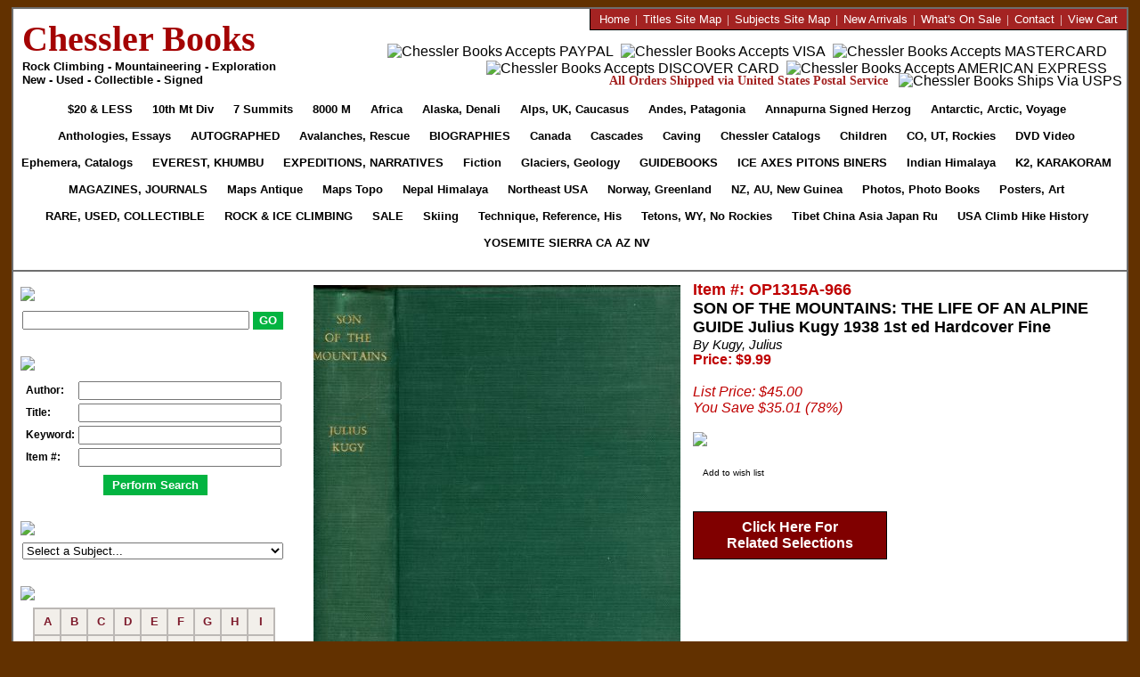

--- FILE ---
content_type: text/html
request_url: https://www.chesslerbooks.com/item/24679-son-of-the-mountains-the-life-of-an-alpine-guide-julius-kugy-1938-1st-ed-hardcover-fine.asp
body_size: 20221
content:

<!DOCTYPE html PUBLIC "-//W3C//DTD XHTML 1.0 Transitional//EN">

<html>
<head>


  <title>SON OF THE MOUNTAINS: THE LIFE OF AN ALPINE GUIDE Julius Kugy 1938 1st ed Hardcover Fine (Kugy, Julius) :: Chessler Books</title>

  <meta name="description" content="SON OF THE MOUNTAINS: THE LIFE OF AN ALPINE GUIDE Julius Kugy 1938 1st ed Hardcover Fine (Kugy, Julius)">

  <meta name="keywords" content="mountaineering books, climbing books, exploration books, Autographed Books, Children's Books, Collectibles, Ice Axes, Colorado, Rockies, Everest, Fiction, Avalanches, Guidebooks, Himalaya, India Himalaya, Journals and Magazines, K2 and Karakoram, Narratives, Biography, Polar Books, 
Posters. Rock & Ice Climbing Books, Sale Books, Seven Summits, Technique, Reference, Tetons, USA Climbing, Used books, Rare and Collectible Books, VIDEO and DVD, Weather, Geology, Yosemite, Sierra">

  <meta NAME="Robots" CONTENT="index,follow">


<meta NAME="Rating" CONTENT="General">
<meta http-equiv="distribution" content="Global">



<link rel="canonical" href="https://www.chesslerbooks.com/item/24679-son-of-the-mountains-the-life-of-an-alpine-guide-julius-kugy-1938-1st-ed-hardcover-fine.asp" />

<link rel="stylesheet" href="/eCart/chesslerbooks.css?202612071014" type="text/css" media="screen" />

<link rel="stylesheet" href="/eCart/listGrid.css?202612071014" type="text/css" media="screen" />
<link rel="stylesheet" href="https://cdnjs.cloudflare.com/ajax/libs/font-awesome/4.7.0/css/font-awesome.min.css">
<script src="/includes/jquery-3.2.1.min.js" type="text/javascript"></script>
<script src="/includes/jquery.matchHeight.js" type="text/javascript"></script>
<script src="/includes/jquery.cookie.js" type="text/javascript"></script>

<script src="/includes/prototype.js" type="text/javascript"></script>
<script type="text/javascript">
/* ajax.Request */
function ajaxRequest(IDP,DID) {
  var url = "https://www.chesslerbooks.com/eCart/addItem.asp";
  var data = "ajax=Y&idProduct=" + IDP;
  var retIDP = IDP + ":" + DID;
   
  var aj = new Ajax.Request(
  url, {
   method:'post',
   parameters: data,
   onComplete: getResponse(retIDP)
   }
  );
}
/* ajax.Response */
function getResponse(IDP) {
  document.getElementById('AddItem' + IDP).style.display='none';
  document.getElementById('PleaseWait' + IDP).style.display='inline'
  setTimeout(function() { 
    document.getElementById('PleaseWait' + IDP).style.display='none';
    document.getElementById('ShowCart' + IDP).style.display='inline'; 
  },2000);
}
</script>	
</head>


<body bgcolor="#FFFFFF" text="#000000" LEFTMARGIN="0" TOPMARGIN="8" bottommargin="8" MARGINWIDTH="0" MARGINHEIGHT="8">



<center>
<table width="98%" cellpadding="0" cellspacing="0" style="border: 2px SOLID #6E6E6E; padding: 0; margin: 0; min-width: 985px !important;" align="center" bgcolor="#FFFFFF">
  <tr>
    <td align="left" valign="center" style="padding-left: 10px;" width="315">
	  <a href="http://www.chesslerbooks.com/eCart/default.asp"><font style="font-size: 40px; color: #A40303; font-family: Times New Roman; font-weight: 800;">Chessler Books</font></a><br>
	  <font style="font-size: 13px; color: #000000; font-family: Arial; font-weight: 800;">Rock Climbing - Mountaineering - Exploration<br>New - Used - Collectible - Signed</font>
	</td>
	<td align="right" valign="top">
	  <div id="HeaderRedLinks">
	    <div>
		<a href="http://www.chesslerbooks.com/eCart/default.asp"><font size="2">Home</font></a><font size="2">&nbsp;&nbsp;|&nbsp;</font>
		<a href="http://www.chesslerbooks.com/eCart/productsSiteMap.asp"><font size="2">Titles Site Map</font></a><font size="2">&nbsp;&nbsp;|&nbsp;</font>
        <a href="http://www.chesslerbooks.com/eCart/listCategoriesTree.asp"><font size="2">Subjects Site Map</font></a><font size="2">&nbsp;&nbsp;|&nbsp;</font>
		<a href="http://www.chesslerbooks.com/eCart/listWhatsNewProducts.asp"><font size="2">New Arrivals</font></a><font size="2">&nbsp;&nbsp;|&nbsp;</font>
		<a href="http://www.chesslerbooks.com/eCart/WhatsOnSale.asp"><font size="2">What's On Sale</font></a><font size="2">&nbsp;&nbsp;|&nbsp;</font>
        <a href="http://www.chesslerbooks.com/eCart/contactUs.asp"><font size="2">Contact</font></a><font size="2">&nbsp;&nbsp;|&nbsp;</font>
		<a href="http://www.chesslerbooks.com/eCart/showCart.asp"><font size="2">View Cart</font></a>
		</div>
	  </div>
	  <div id="HeaderPaymentBar">
	    <div style="padding-top:14px;">
	    <img src="/images/v2/Logo-PayPal.jpg" width="34" height="21" alt="Chessler Books Accepts PAYPAL" border="0" hspace="2" style="vertical-align: middle;">
		<img src="/images/v2/Logo-Visa.jpg" width="33" height="21" alt="Chessler Books Accepts VISA" border="0" hspace="2" style="vertical-align: middle;">
		<img src="/images/v2/Logo-Mastercard.jpg" width="33" height="21" alt="Chessler Books Accepts MASTERCARD" border="0" hspace="2" style="vertical-align: middle;">
		<img src="/images/v2/Logo-Discover.jpg" width="33" height="21" alt="Chessler Books Accepts DISCOVER CARD" border="0" hspace="2" style="vertical-align: middle;">
		<img src="/images/v2/Logo-Amex.jpg" width="32" height="21" alt="Chessler Books Accepts AMERICAN EXPRESS" border="0" hspace="2" style="vertical-align: middle;">
	    </div>
	  </div>
	  <div id="HeaderShippingBar">
        <span id="HeaderTextRed">All Orders Shipped via United States Postal Service</span>
		<!--<span id="HeaderTextGrey"></span>-->&nbsp;
		<img src="/images/v2/Logo-USPS.jpg" width="98" height="21" alt="Chessler Books Ships Via USPS" border="0" style="vertical-align:middle;">
	  </div>
	</td>
  </tr>
  <tr>
    <td colspan="2" valign="top" align="center" width="985" style="padding-bottom: 15px; border-bottom: 2px SOLID #6E6E6E;">

<style type="text/css">
.HeaderTabs a { background:url(/images/V2/Tabs-Bg.jpg) repeat-x; display: inline-block; padding: 0; margin: 0; font-family: Arial; font-size: 9pt !important; color: #000000; text-decoration: none; font-weight: 800; white-space: nowrap; line-height: 30px; -webkit-text-size-adjust:100%; -moz-text-size-adjust:100%; -ms-text-size-adjust:100%; }
.HeaderTabs a span { display:block; background:url(/images/V2/Tabs-Left.jpg) no-repeat; padding: 0; margin: 0px 0px 0px -4px; }
.HeaderTabs a span span { padding:0px 13px 0px 13px; background:url(/images/V2/Tabs-Right.jpg) top right no-repeat; }

A.Red { background:url(/images/V2/Tabs-Bg-Red.jpg) repeat-x; display: inline-block; padding: 0; margin: 0; font-family: Arial; font-size: 9pt !important; color: #000000; text-decoration: none; text-transform: uppercase; font-weight: 800; white-space: nowrap; line-height: 30px; -webkit-text-size-adjust:100%; -moz-text-size-adjust:100%; -ms-text-size-adjust:100%; }
A span.Red { display:block; background:url(/images/V2/Tabs-Left-Red.jpg) no-repeat; padding: 0; margin: 0px 0px 0px -4px; }
A span span.Red { padding:0px 13px 0px 13px; background:url(/images/V2/Tabs-Right-Red.jpg) top right no-repeat; }
</style>	

      <div id="HT" class="HeaderTabs">
	     
	  
		  <a href="/cat/276-20--less.asp" class="Red" onmouseover="this.style.color='#FFFFFF'" onmouseout="this.style.color=''"><span class="Red"><span class="Red"><font size="2">$20 & less</font></span></span></a>
		  
		  <a href="/cat/187-10th-Mountain-Division-Military.asp" onmouseover="this.style.color='#FFFFFF'" onmouseout="this.style.color=''"><span><span><font size="2">10th Mt Div</font></span></span></a>
		  
		  <a href="/cat/202-Seven-Summits.asp" onmouseover="this.style.color='#FFFFFF'" onmouseout="this.style.color=''"><span><span><font size="2">7 Summits</font></span></span></a>
		  
		  <a href="/cat/183-8000-Meter-Peaks.asp" onmouseover="this.style.color='#FFFFFF'" onmouseout="this.style.color=''"><span><span><font size="2">8000 M</font></span></span></a>
		  
		  <a href="/cat/188-Africa.asp" onmouseover="this.style.color='#FFFFFF'" onmouseout="this.style.color=''"><span><span><font size="2">Africa</font></span></span></a>
		  
		  <a href="/cat/189-Alaska-McKinley-Denali.asp" onmouseover="this.style.color='#FFFFFF'" onmouseout="this.style.color=''"><span><span><font size="2">Alaska, Denali</font></span></span></a>
		  
		  <a href="/cat/190-Alps-Britain-Europe-Caucasus.asp" onmouseover="this.style.color='#FFFFFF'" onmouseout="this.style.color=''"><span><span><font size="2">Alps, UK, Caucasus</font></span></span></a>
		  
		  <a href="/cat/191-Andes-Patagonia-South-America.asp" onmouseover="this.style.color='#FFFFFF'" onmouseout="this.style.color=''"><span><span><font size="2">Andes, Patagonia</font></span></span></a>
		  
		  <a href="/cat/300-Annapurna-Signed-by-Maurice-Herzog.asp" onmouseover="this.style.color='#FFFFFF'" onmouseout="this.style.color=''"><span><span><font size="2">Annapurna Signed Herzog</font></span></span></a>
		  
		  <a href="/cat/48-Antarctica-Arctic-Polar-Voyages-.asp" onmouseover="this.style.color='#FFFFFF'" onmouseout="this.style.color=''"><span><span><font size="2">Antarctic, Arctic, Voyage</font></span></span></a>
		  
		  <a href="/cat/225-Anthologies-Essays-Collections-.asp" onmouseover="this.style.color='#FFFFFF'" onmouseout="this.style.color=''"><span><span><font size="2">Anthologies, Essays</font></span></span></a>
		  
		  <a href="/cat/46-Autographed-.asp" class="Red" onmouseover="this.style.color='#FFFFFF'" onmouseout="this.style.color=''"><span class="Red"><span class="Red"><font size="2">Autographed</font></span></span></a>
		  
		  <a href="/cat/196-Avalanches-Rescue-Survival-1st-Aid.asp" onmouseover="this.style.color='#FFFFFF'" onmouseout="this.style.color=''"><span><span><font size="2">Avalanches, Rescue</font></span></span></a>
		  
		  <a href="/cat/198-Biographies-Narratives.asp" class="Red" onmouseover="this.style.color='#FFFFFF'" onmouseout="this.style.color=''"><span class="Red"><span class="Red"><font size="2">Biographies</font></span></span></a>
		  
		  <a href="/cat/192-Canada.asp" onmouseover="this.style.color='#FFFFFF'" onmouseout="this.style.color=''"><span><span><font size="2">Canada</font></span></span></a>
		  
		  <a href="/cat/193-Cascades-Olympics.asp" onmouseover="this.style.color='#FFFFFF'" onmouseout="this.style.color=''"><span><span><font size="2">Cascades</font></span></span></a>
		  
		  <a href="/cat/233-Caving.asp" onmouseover="this.style.color='#FFFFFF'" onmouseout="this.style.color=''"><span><span><font size="2">Caving</font></span></span></a>
		  
		  <a href="/cat/295-Chessler-Books-Catalogs.asp" onmouseover="this.style.color='#FFFFFF'" onmouseout="this.style.color=''"><span><span><font size="2">Chessler Catalogs</font></span></span></a>
		  
		  <a href="/cat/148-Childrens-.asp" onmouseover="this.style.color='#FFFFFF'" onmouseout="this.style.color=''"><span><span><font size="2">Children</font></span></span></a>
		  
		  <a href="/cat/201-Colorado-Utah-Rockies.asp" onmouseover="this.style.color='#FFFFFF'" onmouseout="this.style.color=''"><span><span><font size="2">CO, UT, Rockies</font></span></span></a>
		  
		  <a href="/cat/38-DVD-and-VIDEO.asp" onmouseover="this.style.color='#FFFFFF'" onmouseout="this.style.color=''"><span><span><font size="2">DVD Video</font></span></span></a>
		  
		  <a href="/cat/226-Ephemera-Postcards-Newspapers-Programs-Advertising-Catalogs.asp" onmouseover="this.style.color='#FFFFFF'" onmouseout="this.style.color=''"><span><span><font size="2">Ephemera, Catalogs</font></span></span></a>
		  
		  <a href="/cat/185-Everest-Khumbu.asp" class="Red" onmouseover="this.style.color='#FFFFFF'" onmouseout="this.style.color=''"><span class="Red"><span class="Red"><font size="2">EVEREST, KHUMBU</font></span></span></a>
		  
		  <a href="/cat/51-Expeditions-Narratives-Biographies-Adventure-Travel.asp" class="Red" onmouseover="this.style.color='#FFFFFF'" onmouseout="this.style.color=''"><span class="Red"><span class="Red"><font size="2">Expeditions, Narratives</font></span></span></a>
		  
		  <a href="/cat/195-Fiction-Cartoons-Poetry.asp" onmouseover="this.style.color='#FFFFFF'" onmouseout="this.style.color=''"><span><span><font size="2">Fiction</font></span></span></a>
		  
		  <a href="/cat/206-Glaciers-Geology-Weather.asp" onmouseover="this.style.color='#FFFFFF'" onmouseout="this.style.color=''"><span><span><font size="2">Glaciers, Geology</font></span></span></a>
		  
		  <a href="/cat/43-Guidebooks-Climbing-Hiking-Travel.asp" class="Red" onmouseover="this.style.color='#FFFFFF'" onmouseout="this.style.color=''"><span class="Red"><span class="Red"><font size="2">Guidebooks</font></span></span></a>
		  
		  <a href="/cat/41-Ice-Axes-Pitons-Ropes-Carabiners.asp" class="Red" onmouseover="this.style.color='#FFFFFF'" onmouseout="this.style.color=''"><span class="Red"><span class="Red"><font size="2">Ice Axes Pitons Biners</font></span></span></a>
		  
		  <a href="/cat/197-Indian-Himalaya-Bhutan-Sikkim-Kashmir.asp" onmouseover="this.style.color='#FFFFFF'" onmouseout="this.style.color=''"><span><span><font size="2">Indian Himalaya</font></span></span></a>
		  
		  <a href="/cat/186-Karakoram-K2-Hindu-Kush.asp" class="Red" onmouseover="this.style.color='#FFFFFF'" onmouseout="this.style.color=''"><span class="Red"><span class="Red"><font size="2">K2, KARAKORAM</font></span></span></a>
		  
		  <a href="/cat/50-Magazines-and-Journals.asp" class="Red" onmouseover="this.style.color='#FFFFFF'" onmouseout="this.style.color=''"><span class="Red"><span class="Red"><font size="2">Magazines, Journals</font></span></span></a>
		  
		  <a href="/cat/44-Maps-Antiquarian-Collectible.asp" onmouseover="this.style.color='#FFFFFF'" onmouseout="this.style.color=''"><span><span><font size="2">Maps Antique</font></span></span></a>
		  
		  <a href="/cat/39-Maps-Topo-Climbing-Hiking.asp" onmouseover="this.style.color='#FFFFFF'" onmouseout="this.style.color=''"><span><span><font size="2">Maps Topo</font></span></span></a>
		  
		  <a href="/cat/184-Nepal-Himalaya.asp" onmouseover="this.style.color='#FFFFFF'" onmouseout="this.style.color=''"><span><span><font size="2">Nepal Himalaya</font></span></span></a>
		  
		  <a href="/cat/200-New-England-Mid-Atlantic.asp" onmouseover="this.style.color='#FFFFFF'" onmouseout="this.style.color=''"><span><span><font size="2">Northeast USA</font></span></span></a>
		  
		  <a href="/cat/224-Norway-Greenland-Scandinavia.asp" onmouseover="this.style.color='#FFFFFF'" onmouseout="this.style.color=''"><span><span><font size="2">Norway, Greenland</font></span></span></a>
		  
		  <a href="/cat/199-New-Zealand-Australia-New-Guinea.asp" onmouseover="this.style.color='#FFFFFF'" onmouseout="this.style.color=''"><span><span><font size="2">NZ, AU, New Guinea</font></span></span></a>
		  
		  <a href="/cat/227-Photography-Illustrations.asp" onmouseover="this.style.color='#FFFFFF'" onmouseout="this.style.color=''"><span><span><font size="2">Photos, Photo Books</font></span></span></a>
		  
		  <a href="/cat/40-Posters-Art.asp" onmouseover="this.style.color='#FFFFFF'" onmouseout="this.style.color=''"><span><span><font size="2">Posters, Art</font></span></span></a>
		  
		  <a href="/cat/45-Rare-Used-Collectible-.asp" class="Red" onmouseover="this.style.color='#FFFFFF'" onmouseout="this.style.color=''"><span class="Red"><span class="Red"><font size="2">RARE, USED, COLLECTIBLE</font></span></span></a>
		  
		  <a href="/cat/49-Rock--Ice-Climbing-.asp" class="Red" onmouseover="this.style.color='#FFFFFF'" onmouseout="this.style.color=''"><span class="Red"><span class="Red"><font size="2">ROCK & ICE CLIMBING</font></span></span></a>
		  
		  <a href="/cat/47-Sale-.asp" class="Red" onmouseover="this.style.color='#FFFFFF'" onmouseout="this.style.color=''"><span class="Red"><span class="Red"><font size="2">Sale</font></span></span></a>
		  
		  <a href="/cat/273-Skiing.asp" onmouseover="this.style.color='#FFFFFF'" onmouseout="this.style.color=''"><span><span><font size="2">Skiing</font></span></span></a>
		  
		  <a href="/cat/194-Technique-Reference-Climbing-History.asp" onmouseover="this.style.color='#FFFFFF'" onmouseout="this.style.color=''"><span><span><font size="2">Technique, Reference, His</font></span></span></a>
		  
		  <a href="/cat/203-Tetons-Wyoming-Northern-Rockies.asp" onmouseover="this.style.color='#FFFFFF'" onmouseout="this.style.color=''"><span><span><font size="2">Tetons, WY, No Rockies</font></span></span></a>
		  
		  <a href="/cat/204-Tibet-China-Central-Asia-Russia-Japan.asp" onmouseover="this.style.color='#FFFFFF'" onmouseout="this.style.color=''"><span><span><font size="2">Tibet China Asia Japan Ru</font></span></span></a>
		  
		  <a href="/cat/205-USA-Climbing-Hiking-Travel-History.asp" onmouseover="this.style.color='#FFFFFF'" onmouseout="this.style.color=''"><span><span><font size="2">USA Climb Hike History</font></span></span></a>
		  
		  <a href="/cat/207-Yosemite-Sierra-California.asp" class="Red" onmouseover="this.style.color='#FFFFFF'" onmouseout="this.style.color=''"><span class="Red"><span class="Red"><font size="2">Yosemite Sierra CA AZ NV</font></span></span></a>
		  
	  </div>

	</td>
  </tr>
  <tr>
    <td width="325" valign="top" align="left" height="10" style="border: 0px; padding: 0px; margin: 0px; font-size: 1px;">
  	  <img src="/images/v2/LeftColumnTop.jpg" style="padding: 0px; margin: 10px 0px 0px 0px;" hspace="0" vspace="0" border="0" width="318" height="10">
	</td>
	<td>
	</td>
  </tr>
  <tr>
    <td width="325" valign="top" align="left" background="/images/v2/LeftColumnBg.jpg" style="border: 0px; padding: 0px; margin: 0px;">
      <div style="margin: 0px 0px 0px 6px; width: 304px;">
        <img src="/images/v2/Label-SimSearch.jpg" style="padding: 0px; margin: 0px; margin-left: 2px; margin-bottom: 8px; position: relative; top: -3px" hspace="0" vspace="0" border="0">
        <form action="https://www.chesslerbooks.com/eCart/searchItem.asp" method="GET" style="padding: 0; margin: 0; margin-left: 4px;">
		<NOBR><input type="text" style="vertical-align: middle; text-align: left; width: 247px;" name="strSearch">
		<input type="submit" name="" value="GO" style="vertical-align: middle; text-align: center; height: 20px; background-color: #03B441; color: #FFFFFF; font-family: Arial; font-weight: 800; border: 1px solid #03B441;"></NOBR>
        </form>

		

	    <img src="/images/v2/Label-AdvSearch.jpg" style="padding: 0px; margin: 30px 0px 8px 2px;" hspace="0" vspace="0" border="0">
        
		<form name="ADS" method="get" action="https://www.chesslerbooks.com/eCart/advancedSearchExec.asp" style="padding: 0; margin: 0;">
        
		<table width="293" border="0" cellspacing="4" cellpadding="0" style="margin-left: 4px;">
          <tr>
            <td style="font-size: 12px; font-weight: 800;">Author:</td>
			<input type="hidden" name="authorChoice" value="ord">
            <td><input type="text" name="author" value="" style="width: 220px;"></td>
          </tr>
          <tr>
            <td style="font-size: 12px; font-weight: 800;">Title:</td>
			<input type="hidden" name="titleChoice" value="ord">
	        <td><input type="text" name="title" value="" style="width: 220px;"></td>
         </tr>
         <tr>
          <td style="font-size: 12px; font-weight: 800;">Keyword:</td>
		  <input type="hidden" name="keywordChoice" value="ord">
	      <td><input type="text" name="keyword" value="" style="width: 220px;"></td>
        </tr>
        <tr>
          <td style="font-size: 12px; font-weight: 800;">Item #:</td>
	      <input type="hidden" name="skuChoice" value="ord">
	      <td><input type="text" name="sku" value="" style="width: 220px;"></td>
        </tr>
        <tr> 
          <td colspan="3" align="center">
            <input type="submit" name="Submit" value="Perform Search" style="background-color: #03B441; padding: 4px 10px 4px 10px; color: #FFFFFF; font-weight: 800; border: 0px; position: relative; top: 5px;" onmouseover="this.style.cursor='pointer'" onmouseout="this.style.cursor=''">
          </td>
        </tr>
      </table>
      </form>
		

	    <img src="/images/v2/Label-Subject.jpg" style="padding: 0px; margin: 30px 0px 8px 2px;" hspace="0" vspace="0" border="0">
        <FORM name="GoToCategory" style="padding: 0; margin: 0;">
		<SELECT style="font-size: 13px; width: 293px; margin: 0px 0px 0px 4px; padding: 0;" onchange="location.href=this.options[this.selectedIndex].value;">
		<OPTION value="" selected>Select a Subject...</OPTION>
			  	  
			  
			      <OPTION value="http://www.chesslerbooks.com/cat/276-20--less.asp">$20 & less</OPTION>

			  	  
			  
			      <OPTION value="http://www.chesslerbooks.com/cat/187-10th-Mountain-Division-Military.asp">10th Mountain Division, Military</OPTION>

			  	  
			  
			      <OPTION value="http://www.chesslerbooks.com/cat/183-8000-Meter-Peaks.asp">8000 Meter Peaks</OPTION>

			  	  
			  
			      <OPTION value="http://www.chesslerbooks.com/cat/188-Africa.asp">Africa</OPTION>

			  	  
			  
			      <OPTION value="http://www.chesslerbooks.com/cat/189-Alaska-McKinley-Denali.asp">Alaska, McKinley, Denali</OPTION>

			  	  
			  
			      <OPTION value="http://www.chesslerbooks.com/cat/190-Alps-Britain-Europe-Caucasus.asp">Alps, Britain, Europe, Caucasus</OPTION>

			  	  
			  
			      <OPTION value="http://www.chesslerbooks.com/cat/191-Andes-Patagonia-South-America.asp">Andes, Patagonia, South America</OPTION>

			  	  
			  
			      <OPTION value="http://www.chesslerbooks.com/cat/300-Annapurna-Signed-by-Maurice-Herzog.asp">Annapurna Signed by Herzog</OPTION>

			  	  
			  
			      <OPTION value="http://www.chesslerbooks.com/cat/48-Antarctica-Arctic-Polar-Voyages-.asp">Antarctica, Arctic, Polar, Voyages </OPTION>

			  	  
			  
			      <OPTION value="http://www.chesslerbooks.com/cat/225-Anthologies-Essays-Collections-.asp">Anthologies, Essays, Collections </OPTION>

			  	  
			  
			      <OPTION value="http://www.chesslerbooks.com/cat/46-Autographed-.asp">Autographed </OPTION>

			  	  
			  
			      <OPTION value="http://www.chesslerbooks.com/cat/196-Avalanches-Rescue-Survival-1st-Aid.asp">Avalanches, Rescue, Survival, 1st Aid</OPTION>

			  	  
			  
			      <OPTION value="http://www.chesslerbooks.com/cat/198-Biographies-Narratives.asp">Biographies, Narratives</OPTION>

			  	  
			  
			      <OPTION value="http://www.chesslerbooks.com/cat/192-Canada.asp">Canada</OPTION>

			  	  
			  
			      <OPTION value="http://www.chesslerbooks.com/cat/193-Cascades-Olympics.asp">Cascades, Olympics</OPTION>

			  	  
			  
			      <OPTION value="http://www.chesslerbooks.com/cat/233-Caving.asp">Caving</OPTION>

			  	  
			  
			      <OPTION value="http://www.chesslerbooks.com/cat/295-Chessler-Books-Catalogs.asp">Chessler Books Catalogs</OPTION>

			  	  
			  
			      <OPTION value="http://www.chesslerbooks.com/cat/148-Childrens-.asp">Children's Books</OPTION>

			  	  
			  
			      <OPTION value="http://www.chesslerbooks.com/cat/201-Colorado-Utah-Rockies.asp">Colorado, Utah, Rockies</OPTION>

			  	  
			  
			      <OPTION value="http://www.chesslerbooks.com/cat/38-DVD-and-VIDEO.asp">DVD and VIDEO</OPTION>

			  	  
			  
			      <OPTION value="http://www.chesslerbooks.com/cat/226-Ephemera-Postcards-Newspapers-Programs-Advertising-Catalogs.asp">Ephemera: Postcards, Newspapers, Programs, Advertising, Catalogs</OPTION>

			  	  
			  
			      <OPTION value="http://www.chesslerbooks.com/cat/185-Everest-Khumbu.asp">Everest, Khumbu</OPTION>

			  	  
			  
			      <OPTION value="http://www.chesslerbooks.com/cat/51-Expeditions-Narratives-Biographies-Adventure-Travel.asp">Expeditions, Narratives, Biographies, Adventure Travel</OPTION>

			  	  
			  
			      <OPTION value="http://www.chesslerbooks.com/cat/195-Fiction-Cartoons-Poetry.asp">Fiction, Cartoons, Poetry</OPTION>

			  	  
			  
			      <OPTION value="http://www.chesslerbooks.com/cat/206-Glaciers-Geology-Weather.asp">Glaciers, Geology, Weather</OPTION>

			  	  
			  
			      <OPTION value="http://www.chesslerbooks.com/cat/43-Guidebooks-Climbing-Hiking-Travel.asp">Guidebooks, Climbing, Hiking, Travel</OPTION>

			  	  
			  
			      <OPTION value="http://www.chesslerbooks.com/cat/41-Ice-Axes-Pitons-Ropes-Carabiners.asp">Ice Axes, Pitons, Ropes, Carabiners</OPTION>

			  	  
			  
			      <OPTION value="http://www.chesslerbooks.com/cat/197-Indian-Himalaya-Bhutan-Sikkim-Kashmir.asp">Indian Himalaya, Bhutan, Sikkim, Kashmir</OPTION>

			  	  
			  
			      <OPTION value="http://www.chesslerbooks.com/cat/186-Karakoram-K2-Hindu-Kush.asp">Karakoram, K2, Hindu Kush</OPTION>

			  	  
			  
			      <OPTION value="http://www.chesslerbooks.com/cat/50-Magazines-and-Journals.asp">Magazines and Journals</OPTION>

			  	  
			  
			      <OPTION value="http://www.chesslerbooks.com/cat/44-Maps-Antiquarian-Collectible.asp">Maps: Antiquarian, Collectible</OPTION>

			  	  
			  
			      <OPTION value="http://www.chesslerbooks.com/cat/39-Maps-Topo-Climbing-Hiking.asp">Maps: Topo, Climbing, Hiking</OPTION>

			  	  
			  
			      <OPTION value="http://www.chesslerbooks.com/cat/184-Nepal-Himalaya.asp">Nepal Himalaya</OPTION>

			  	  
			  
			      <OPTION value="http://www.chesslerbooks.com/cat/200-New-England-Mid-Atlantic.asp">New England, Mid Atlantic</OPTION>

			  	  
			  
			      <OPTION value="http://www.chesslerbooks.com/cat/199-New-Zealand-Australia-New-Guinea.asp">New Zealand, Australia, New Guinea</OPTION>

			  	  
			  
			      <OPTION value="http://www.chesslerbooks.com/cat/224-Norway-Greenland-Scandinavia.asp">Norway, Greenland, Scandinavia</OPTION>

			  	  
			  
			      <OPTION value="http://www.chesslerbooks.com/cat/227-Photography-Illustrations.asp">Photography, Illustrations</OPTION>

			  	  
			  
			      <OPTION value="http://www.chesslerbooks.com/cat/40-Posters-Art.asp">Posters, Art</OPTION>

			  	  
			  
			      <OPTION value="http://www.chesslerbooks.com/cat/45-Rare-Used-Collectible-.asp">Rare, Used, Collectible </OPTION>

			  	  
			  
			      <OPTION value="http://www.chesslerbooks.com/cat/49-Rock--Ice-Climbing-.asp">Rock & Ice Climbing </OPTION>

			  	  
			  
			      <OPTION value="http://www.chesslerbooks.com/cat/47-Sale-.asp">Sale </OPTION>

			  	  
			  
			      <OPTION value="http://www.chesslerbooks.com/cat/202-Seven-Summits.asp">Seven Summits</OPTION>

			  	  
			  
			      <OPTION value="http://www.chesslerbooks.com/cat/273-Skiing.asp">Skiing</OPTION>

			  	  
			  
			      <OPTION value="http://www.chesslerbooks.com/cat/194-Technique-Reference-Climbing-History.asp">Technique, Reference, Climbing History</OPTION>

			  	  
			  
			      <OPTION value="http://www.chesslerbooks.com/cat/203-Tetons-Wyoming-Northern-Rockies.asp">Tetons, Wyoming, Northern Rockies</OPTION>

			  	  
			  
			      <OPTION value="http://www.chesslerbooks.com/cat/204-Tibet-China-Central-Asia-Russia-Japan.asp">Tibet China Central Asia Russia Japan</OPTION>

			  	  
			  
			      <OPTION value="http://www.chesslerbooks.com/cat/205-USA-Climbing-Hiking-Travel-History.asp">USA Climbing, Hiking, Travel, History</OPTION>

			  	  
			  
			      <OPTION value="http://www.chesslerbooks.com/cat/207-Yosemite-Sierra-California.asp">Yosemite, Sierra, California</OPTION>

			  	  
		
		</SELECT>
		</form>


	    <img src="/images/v2/Label-LastName.jpg" style="padding: 0px; margin: 30px 0px 8px 2px;" hspace="0" vspace="0" border="0"">

		<style type="text/css">
		.BottomRight { border-bottom: 2px SOLID #BCB8B5; border-right: 2px SOLID #BCB8B5; font-size: 13px; font-weight: 800; }
		.Bottom { border-bottom: 2px SOLID #BCB8B5; font-size: 13px; font-weight: 800; }
		.Right { border-right: 2px SOLID #BCB8B5; font-size: 13px; font-weight: 800; }
		.NoBorder { font-size: 13px; font-weight: 800; }
		</style>

		<table bgcolor="#F2EFEA" cellpadding="0" cellspacing="0" border="0" style="border: 2px SOLID #BCB8B5;" align="center">
		  <tr>
		    <td height="28" width="28" align="center" valign="middle" class="BottomRight" onmouseover="this.style.backgroundColor='#FFFF00'" onmouseout="this.style.backgroundColor=''"><a href="http://www.chesslerbooks.com/eCart/browseByAuthorLastName.asp?BeginWith=A" style="text-decoration: none;">A</a></td>
		    <td height="28" width="28" align="center" valign="middle" class="BottomRight" onmouseover="this.style.backgroundColor='#FFFF00'" onmouseout="this.style.backgroundColor=''"><a href="http://www.chesslerbooks.com/eCart/browseByAuthorLastName.asp?BeginWith=B" style="text-decoration: none;">B</a></td>
		    <td height="28" width="28" align="center" valign="middle" class="BottomRight" onmouseover="this.style.backgroundColor='#FFFF00'" onmouseout="this.style.backgroundColor=''"><a href="http://www.chesslerbooks.com/eCart/browseByAuthorLastName.asp?BeginWith=C" style="text-decoration: none;">C</a></td>
		    <td height="28" width="28" align="center" valign="middle" class="BottomRight" onmouseover="this.style.backgroundColor='#FFFF00'" onmouseout="this.style.backgroundColor=''"><a href="http://www.chesslerbooks.com/eCart/browseByAuthorLastName.asp?BeginWith=D" style="text-decoration: none;">D</a></td>
		    <td height="28" width="28" align="center" valign="middle" class="BottomRight" onmouseover="this.style.backgroundColor='#FFFF00'" onmouseout="this.style.backgroundColor=''"><a href="http://www.chesslerbooks.com/eCart/browseByAuthorLastName.asp?BeginWith=E" style="text-decoration: none;">E</a></td>
		    <td height="28" width="28" align="center" valign="middle" class="BottomRight" onmouseover="this.style.backgroundColor='#FFFF00'" onmouseout="this.style.backgroundColor=''"><a href="http://www.chesslerbooks.com/eCart/browseByAuthorLastName.asp?BeginWith=F" style="text-decoration: none;">F</a></td>
		    <td height="28" width="28" align="center" valign="middle" class="BottomRight" onmouseover="this.style.backgroundColor='#FFFF00'" onmouseout="this.style.backgroundColor=''"><a href="http://www.chesslerbooks.com/eCart/browseByAuthorLastName.asp?BeginWith=G" style="text-decoration: none;">G</a></td>
		    <td height="28" width="28" align="center" valign="middle" class="BottomRight" onmouseover="this.style.backgroundColor='#FFFF00'" onmouseout="this.style.backgroundColor=''"><a href="http://www.chesslerbooks.com/eCart/browseByAuthorLastName.asp?BeginWith=H" style="text-decoration: none;">H</a></td>
		    <td height="28" width="28" align="center" valign="middle" class="Bottom" onmouseover="this.style.backgroundColor='#FFFF00'" onmouseout="this.style.backgroundColor=''"><a href="http://www.chesslerbooks.com/eCart/browseByAuthorLastName.asp?BeginWith=I" style="text-decoration: none;">I</a></td>
		  </tr>
          <tr>
		    <td height="28" width="28" align="center" valign="middle" class="BottomRight" onmouseover="this.style.backgroundColor='#FFFF00'" onmouseout="this.style.backgroundColor=''"><a href="http://www.chesslerbooks.com/eCart/browseByAuthorLastName.asp?BeginWith=J" style="text-decoration: none;">J</a></td>
		    <td height="28" width="28" align="center" valign="middle" class="BottomRight" onmouseover="this.style.backgroundColor='#FFFF00'" onmouseout="this.style.backgroundColor=''"><a href="http://www.chesslerbooks.com/eCart/browseByAuthorLastName.asp?BeginWith=K" style="text-decoration: none;">K</a></td>
		    <td height="28" width="28" align="center" valign="middle" class="BottomRight" onmouseover="this.style.backgroundColor='#FFFF00'" onmouseout="this.style.backgroundColor=''"><a href="http://www.chesslerbooks.com/eCart/browseByAuthorLastName.asp?BeginWith=L" style="text-decoration: none;">L</a></td>
		    <td height="28" width="28" align="center" valign="middle" class="BottomRight" onmouseover="this.style.backgroundColor='#FFFF00'" onmouseout="this.style.backgroundColor=''"><a href="http://www.chesslerbooks.com/eCart/browseByAuthorLastName.asp?BeginWith=M" style="text-decoration: none;">M</a></td>
		    <td height="28" width="28" align="center" valign="middle" class="BottomRight" onmouseover="this.style.backgroundColor='#FFFF00'" onmouseout="this.style.backgroundColor=''"><a href="http://www.chesslerbooks.com/eCart/browseByAuthorLastName.asp?BeginWith=Mc" style="text-decoration: none;">Mc</a></td>
		    <td height="28" width="28" align="center" valign="middle" class="BottomRight" onmouseover="this.style.backgroundColor='#FFFF00'" onmouseout="this.style.backgroundColor=''"><a href="http://www.chesslerbooks.com/eCart/browseByAuthorLastName.asp?BeginWith=N" style="text-decoration: none;">N</a></td>
		    <td height="28" width="28" align="center" valign="middle" class="BottomRight" onmouseover="this.style.backgroundColor='#FFFF00'" onmouseout="this.style.backgroundColor=''"><a href="http://www.chesslerbooks.com/eCart/browseByAuthorLastName.asp?BeginWith=O" style="text-decoration: none;">O</a></td>
		    <td height="28" width="28" align="center" valign="middle" class="BottomRight" onmouseover="this.style.backgroundColor='#FFFF00'" onmouseout="this.style.backgroundColor=''"><a href="http://www.chesslerbooks.com/eCart/browseByAuthorLastName.asp?BeginWith=P" style="text-decoration: none;">P</a></td>
		    <td height="28" width="28" align="center" valign="middle" class="Bottom" onmouseover="this.style.backgroundColor='#FFFF00'" onmouseout="this.style.backgroundColor=''"><a href="http://www.chesslerbooks.com/eCart/browseByAuthorLastName.asp?BeginWith=Q" style="text-decoration: none;">Q</a></td>
		  </tr>
		  <tr>
		    <td height="28" width="28" align="center" valign="middle" class="Right" onmouseover="this.style.backgroundColor='#FFFF00'" onmouseout="this.style.backgroundColor=''"><a href="http://www.chesslerbooks.com/eCart/browseByAuthorLastName.asp?BeginWith=R" style="text-decoration: none;">R</a></td>
		    <td height="28" width="28" align="center" valign="middle" class="Right" onmouseover="this.style.backgroundColor='#FFFF00'" onmouseout="this.style.backgroundColor=''"><a href="http://www.chesslerbooks.com/eCart/browseByAuthorLastName.asp?BeginWith=S" style="text-decoration: none;">S</a></td>
		    <td height="28" width="28" align="center" valign="middle" class="Right" onmouseover="this.style.backgroundColor='#FFFF00'" onmouseout="this.style.backgroundColor=''"><a href="http://www.chesslerbooks.com/eCart/browseByAuthorLastName.asp?BeginWith=T" style="text-decoration: none;">T</a></td>
		    <td height="28" width="28" align="center" valign="middle" class="Right" onmouseover="this.style.backgroundColor='#FFFF00'" onmouseout="this.style.backgroundColor=''"><a href="http://www.chesslerbooks.com/eCart/browseByAuthorLastName.asp?BeginWith=U" style="text-decoration: none;">U</a></td>
		    <td height="28" width="28" align="center" valign="middle" class="Right" onmouseover="this.style.backgroundColor='#FFFF00'" onmouseout="this.style.backgroundColor=''"><a href="http://www.chesslerbooks.com/eCart/browseByAuthorLastName.asp?BeginWith=V" style="text-decoration: none;">V</a></td>
		    <td height="28" width="28" align="center" valign="middle" class="Right" onmouseover="this.style.backgroundColor='#FFFF00'" onmouseout="this.style.backgroundColor=''"><a href="http://www.chesslerbooks.com/eCart/browseByAuthorLastName.asp?BeginWith=W" style="text-decoration: none;">W</a></td>
		    <td height="28" width="28" align="center" valign="middle" class="Right" onmouseover="this.style.backgroundColor='#FFFF00'" onmouseout="this.style.backgroundColor=''"><a href="http://www.chesslerbooks.com/eCart/browseByAuthorLastName.asp?BeginWith=X" style="text-decoration: none;">X</a></td>
		    <td height="28" width="28" align="center" valign="middle" class="Right" onmouseover="this.style.backgroundColor='#FFFF00'" onmouseout="this.style.backgroundColor=''"><a href="http://www.chesslerbooks.com/eCart/browseByAuthorLastName.asp?BeginWith=Y" style="text-decoration: none;">Y</a></td>
		    <td height="28" width="28" align="center" valign="middle" class="NoBorder" onmouseover="this.style.backgroundColor='#FFFF00'" onmouseout="this.style.backgroundColor=''"><a href="http://www.chesslerbooks.com/eCart/browseByAuthorLastName.asp?BeginWith=Z" style="text-decoration: none;">Z</a></td>
		  </tr>
		</table>
		


	    <img src="/images/v2/Label-Info.jpg" style="padding: 0px; margin: 30px 0px 8px 2px;" hspace="0" vspace="0" border="0">

        <div class="InfoLinks">
		  <ul>
		
          <li><a href="http://www.chesslerbooks.com/100-Best-Mountaineering-Books.asp">100 Best Mountaineering Books</a>
        
          <li><a href="http://www.chesslerbooks.com/About-Us.asp">About Us</a>
        
          <li><a href="http://www.chesslerbooks.com/After-Thin-Air-Everest-1996-legacy.asp">After Thin Air [Everest 1996 legacy]</a>
        
          <li><a href="http://www.chesslerbooks.com/All-About-Dust-Jackets.asp">All About Dust Jackets</a>
        
          <li><a href="http://www.chesslerbooks.com/Are-Your-Signed-Books-Authentic.asp">Are Your Signed Books Authentic?</a>
        
          <li><a href="http://www.chesslerbooks.com/Book-Collecting-Condition-and-Value.asp">Book Collecting: Condition and Value</a>
        
          <li><a href="http://www.chesslerbooks.com/Book-Repair-Hints-and-Hacks.asp">Book Repair Hints and Hacks</a>
        
          <li><a href="http://www.chesslerbooks.com/Can-I-visit-your-bookshop.asp">Can I visit your bookshop?</a>
        
          <li><a href="http://www.chesslerbooks.com/Certificates-of-Authenticity.asp">Certificates of Authenticity</a>
        
          <li><a href="http://www.chesslerbooks.com/Customer-Feedback-UPDATED-2025.asp">Customer Feedback UPDATED 2025</a>
        
          <li><a href="http://www.chesslerbooks.com/FAQ-Frequently-Asked-Questions.asp">FAQ Frequently Asked Questions</a>
        
          <li><a href="http://www.chesslerbooks.com/How-To-Collect-Mountaineering-Books.asp">How To Collect Mountaineering Books</a>
        
          <li><a href="http://www.chesslerbooks.com/How-to-Order-and-Pay-us.asp">How to Order and Pay us</a>
        
          <li><a href="http://www.chesslerbooks.com/How-to-Pack-and-Mail-Books-.asp">How to Pack and Mail Books </a>
        
          <li><a href="http://www.chesslerbooks.com/How-To-Search-Good-Ideas.asp">How To Search: Good Ideas</a>
        
          <li><a href="http://www.chesslerbooks.com/Shipping-Rates-and-Delivery-Time.asp">Shipping Rates and Delivery Time</a>
        
          <li><a href="http://www.chesslerbooks.com/Want-List-Books-We-Are-Buying.asp">Want List; Books We Are Buying</a>
        
          <li><a href="http://www.chesslerbooks.com/We-Buy-Mountaineering-Books.asp">We Buy Mountaineering Books!</a>
        
			  
          <li><a href="http://www.chesslerbooks.com/eCart/customerModifyForm.asp">Modify Customer Info</a>
          <li><a href="http://www.chesslerbooks.com/eCart/contactUs.asp">Contact Us&nbsp;&nbsp;720-560-4963</a>
		</ul>
        </div>


		
	    <a href="http://www.chesslerbooks.com/eCart/listWhatsNewProducts.asp"><img src="/images/v2/Graphic-NewArrivals.jpg" style="margin-left: 8px; margin-top: 30px;" hspace="0" vspace="5" border="0"></a>
	    <a href="http://www.chesslerbooks.com/eCart/WhatsOnSale.asp"><img src="/images/v2/Graphic-OnSale.jpg" style="margin-left: 8px;" hspace="0" vspace="5" border="0"></a>
	    <a href="http://www.chesslerbooks.com/eCart/optNewsletterAddEmailForm.asp"><img src="/images/v2/Graphic-Newsletter.jpg" style="margin-left: 8px;" hspace="0" vspace="5" border="0"></a>
	    <img src="/images/v2/Graphic-PymtLogos.jpg" style="margin-left: 11px;" hspace="0" vspace="7" border="0">
	  </div>
	</td>
	<td bgcolor="#FFFFFF" align="left" valign="top" style="padding-right: 10px;">
    
    
    <div style="width: 100%; position: relative; float: left; clear: both; margin-top: -22px;">
    
 
  <div>
  <form method="post" action="/eCart/addItem.asp" name="additem" style="margin: 0; padding: 0;">
  <input type="hidden" name="idProduct" value="24679">  
      <table cellpadding="2" cellspacing="10" width="100%">
        <tr> 
		  
          <td style="border: 0px SOLID #005100;" align"left" valign="top" width="10%">
                            
              <img src="/eCart/ItemImage.asp?IMG=24679.jpg" align="center" border="0" vspace="5">
              
		  </td>
		  <td valign="top" align="left" width="90%">
		    <font style="font-weight: bold; font-family: Arial;	color: #BF0000; font-size: 18px;">Item #: OP1315A-966</font><br>
		    <font style="font-weight: bold; font-family: Arial;	color: #000000; font-size: 18px;">SON OF THE MOUNTAINS: THE LIFE OF AN ALPINE GUIDE Julius Kugy 1938 1st ed Hardcover Fine</font>
			<br>
			
			<font style="font-family: Arial; color: #000000; font-size: 15px;"><i>By Kugy, Julius</i></font><br>
			
               
<font style="font-size: 16px">



  <b><font color="#BF0000">Price: $9.99</font></b><br>
  
  <br><i><font color="#BF0000">List Price: $45.00<br>You Save $35.01 (78%)</font></i><br>
  			   

</font>



<br>
<!--
<font><b>Select Your Quantity:&nbsp;&nbsp;</b></font> <select name="quantity">
             <option value="1"selected>1</option>
                          
              <option value="2">2</option>              
                            
              <option value="3">3</option>              
                            
              <option value="4">4</option>              
                            
              <option value="5">5</option>              
                            
              <option value="6">6</option>              
                            
              <option value="7">7</option>              
                            
              <option value="8">8</option>              
                            
              <option value="9">9</option>              
                            
              <option value="10">10</option>              
              
             </select> 
			 <br>
             <input alt=Add src="/images/V2/v2-AddToCart.jpg" type=image name="add" border="0" style="position: relative; margin: 5px 0px 5px 0px;">           
-->



<div style="font-size: 0px height: 1px; width: 100%; position: relative; clear: both;"></div>
<div style="width: 100%; height: 35px; position: relative; float: left; clear: both; margin: 0; padding: 0;">
<!--
  <div class="ACvi" onmouseover="this.style.cursor='pointer'" onmouseout="this.style.cursor=''" onclick="ajaxRequest(24679,7280);" id="AddItem24679:7280"><img src="/images/V2/v2-AddToCart.jpg" border="0" style="margin: 0; padding: 0;"></div>
  <div class="PWvi" id="PleaseWait24679:7280">Adding, Please Wait . . .</div>
  <div class="SCvi" onmouseover="this.style.cursor='pointer'" onmouseout="this.style.cursor=''" onclick="window.location.href='/eCart/showCart.asp';" id="ShowCart24679:7280">Added! Click To View Cart</div>
-->


<div class="ACvi" onmouseover="this.style.cursor='pointer'" onmouseout="this.style.cursor=''" onclick="window.location.href='/eCart/addItem.asp?ajax=Y&idProduct=24679';" id="AddItem24679:7280"><img src="/images/V2/v2-AddToCart.jpg" border="0" style="margin: 0; padding: 0;"></div>


</div>

			 <br>
            
              <img src="/eCart/images/arrow_sm_orange.gif" width="7" height="8"> <a href="/eCart/customerWishListAdd.asp?idProduct=24679&redirecturl=customerWishListAdd.asp?idProduct=24679"><font color="#000000" size="1" face="Arial, Helvetica, sans-serif">Add to wish list</font></a>              
                        

			 <br><br>
			 
			 <br><div style="width: 200px; background-color: #800000; border: 1px SOLID #000000; padding: 8px; text-align: center;"><a href="#OtherItems" style="font-weight: 800; color: #FFFFFF; font-size: 16px;">Click Here For<br>Related Selections</a></div>
			 
                         

<!--
			 <font size="-1"><b>This Product Can Be Found In:</b>
			 <br>
 <b> � </b> <a href='/eCart/listCategoriesAndProducts.asp?idCategory=198'>Biographies, Narratives</a>

<br><br>
-->
            


		  </td>
		</tr>
		<tr>
		  <td colspan="2" bgcolor="#2C624A" valign="center" align="left" style="border: 1px SOLID #000000">
		    <b><font color="#FFFFFF" style="font-size: 15px">Detailed Product Description</font></b>
		  </td>
		</tr>
		<tr>
		  <td colspan="2" valign="top" align="left">
		    

<font size="3"><font face="Verdana, Arial, Helvetica, sans-serif">London, Thomas Nelson, 1938, 1st edition. 200 pp, 9 b/w plates. Green cloth hardcover with gilt titles on spine. Fine.</font></font><div><font size="3"><font face="Verdana, Arial, Helvetica, sans-serif"><br></font></font></div><div><font size="3"><font face="Verdana, Arial, Helvetica, sans-serif">Biography of guide Anton Oitzinger. Julius Kugy's biography of his mountain guide and lifelong friend Anton Oitzinger, of Julian Alps fame.</font><div></div>
<div><font face="Verdana, Arial, Helvetica, sans-serif"></font>&nbsp;</div>
<div><font face="Verdana, Arial, Helvetica, sans-serif">Wikipedia<br>Julius Kugy (19 July 1858 � 5 February 1944) was an Austrian - Italian mountaineer and writer of Slovene origin. He wrote mostly in German. He is renowned for his travelogues from the Julian Alps, in which he reflected on the relationship between man, nature, and culture. During all his life, he opposed competing nationalist ideologies in the northern Adriatic area, insisting on the need of peaceful co-existence among Slavic, Italian and German peoples.<br><br>Julius Kugy was born in Gorizia, then part of the Austrian Empire (now in Italy) to Slovene parents. His father was a Carinthian Slovene whose original surname was Kogej. His mother was the daughter of the Slovene poet Jovan Vesel Koseski. Kugy was educated in a multi-lingual environment. From an early age he was fluent in the four major languages of his native Gorizia and Gradisca region: Slovene, Italian, German and Friulian. During his childhood he would spend the summers in his father's native village of Lipa near Arnoldstein in Carinthia's Gail Valley, where he developed his interest in nature and mountains.<br><br>Julius attended the German language secondary school in Trieste and continued his studies at the University of Vienna, graduating in law in 1882. Upon returning to Trieste, he took over the management of the import-export company Pfeifer &amp; Kugy, co-founded by his father.<br><br>He explored large portions of the Eastern Alps, dedicating most of his mountaineering career to climbing in the Julian Alps,where he discovered and marked more than 50 new routes. Local guides helped him climb many a previously unconquered peak in the Julian Alps:he became famous for climbing �krlatica and J�f di Montasio.<br><br>During the World War II, Kugy rescued several Slovene alpine climbers from the Dachau concentration camp, and collaborated with the Slovene partisan underground resistance in Trieste. He died in Trieste in 1944. He is buried in the central city cemetery.<br><br>Together with Henrik Tuma, Kugy is considered the father of modern mountaineering in the Julian Alps. He wrote several books based on his experiences, in which he expressed his humanist ideals and the love for nature. His books were very influential and created a specific genre of mountaineering literature within Slovene literature. His neo-Romantic style, which merged scientific and naturalist descriptions of nature and popular customs with a highly personalized reflections, influenced several important authors, mostly from the Slovenian Littoral. Among those influenced by Kugy's poetic and reflective mountaineering travelogues were Klement Jug, Vladimir Bartol, Igor �kamperle and Du�an Jelincic. He was also influential in some Italian-speaking circles of Trieste. Among his admirors were the writers Giani Stuparich, Claudio Magris, Livio Isaak Sirovich, Marco Albino Ferrari and Paolo Rumiz.</font></div></font>


</div><br>
		  </td>
		</tr>


<script language="javascript">
function settab(atab) {
  arrAllLI = document.getElementsByTagName('li');
  arrAllDIV = document.getElementsByTagName('div');
  
  for(intIndex = 0; intIndex < arrAllLI.length; intIndex++) {
    if (arrAllLI[intIndex].className == 'tab_active') {
	  arrAllLI[intIndex].className = 'tab_inactive';
	}
  }

  for(intIndexx = 0; intIndexx < arrAllDIV.length; intIndexx++) {
    if (arrAllDIV[intIndexx].className == 'div_active') {
	  arrAllDIV[intIndexx].className = 'div_inactive';
	}
  }

document.getElementById(atab).className = 'tab_active';
document.getElementById(atab+'info').className = 'div_active';
}
</script>

<style type="text/css">
ul#tabbednavigation {
padding-bottom: 5px;
border-bottom: 1px solid #000000;
margin: 3px 3px 10px 3px;
}

ul#tabbednavigation li.tab_active, ul#tabbednavigation li.tab_inactive {
list-style: none;
padding: 5px;
margin: 2px 2px 0px 2px;
border-top: 1px solid #000000;
border-left: 1px solid #000000;
border-right: 1px solid #000000;
border-bottom: none;
background-color: #800000;
color: #FFFFFF;
font-weight: 800;
cursor: pointer;
font-size: 13px;
display: inline;
<!--[if IE 6]>
line-height: 16px;
vertical-align: bottom;
<![endif]-->

}

ul#tabbednavigation li.tab_active {
border-top: 1px solid #000000;
border-left: 1px solid #000000;
border-right: 1px solid #000000;
border-bottom: 1px solid #FFFFFF;
background-color: #FFFFFF;
color: #000000;
font-weight: 800;
}

div.div_active { display: block; }
div.div_inactive { display: none; )
</style>



		<tr>
		  <td colspan="2" bgcolor="#2C624A" valign="center" align="left" style="border: 1px SOLID #000000">
		    <a name="OtherItems"></a> 
		    <b><font color="#FFFFFF" style="font-size: 15px">Other Items You Might Like</font></b>
		  </td>
		</tr>
		<tr>
		  <td colspan="2" align="left"><br>

      <ul id="tabbednavigation" style="padding-left: 3px; margin-left: 0;">
        <li class="tab_active" id="tab1" onclick="settab('tab1');">Similar Items Available</li>
	    <li class="tab_inactive" id="tab2" onclick="settab('tab2');">Items From This Author</li>
		<li class="tab_inactive" id="tab3" onclick="settab('tab3');">Items From This Category</li>
      </ul>
	  
	  <div id="tab1info" class="div_active">
	    

<div class="item">
  
    <a href="/item/31154-scrambles-amongst-the-alps-in-the-years-1860-69-edward-whymper-1871-uk-1st-edition-near-fine.asp" style="text-decoration: none;"><img class="lGitem"src="/eCart/catalog/thumbs/8/854WhymperScrambles1stUK.jpg" border="0"></a>
  
  
  <div class="details">
  

<font size="-1" face="Arial">
<b><font color="#005500">SCRAMBLES AMONGST THE ALPS IN THE YEARS 1860-69 Edward Whymper 1871 UK 1st edition Near Fine</font></b><br> 


<b><i><font color="#000000">By: Whymper, Edward</font></i></b><br>

  <font color="red" face="Arial"><b>Price $1475.00  
  
  </font> 



<br>
<font color="green" face="Arial"><b><i> - Item # OP1787C-829</i></b></font>

</b></font>

<div id="CartButtons">
  <div class="VD" onmouseover="this.style.cursor='pointer'" onmouseout="this.style.cursor=''" onclick="window.location.href='/item/31154-scrambles-amongst-the-alps-in-the-years-1860-69-edward-whymper-1871-uk-1st-edition-near-fine.asp'" id="ViewItem31154">View Details</div>


  <div class="AC" onmouseover="this.style.cursor='pointer'" onmouseout="this.style.cursor=''" onclick="ajaxRequest(31154,5196);" id="AddItem31154:5196">Add To Cart</div>
  <div class="PW" id="PleaseWait31154:5196">Adding...</div>
  <div class="SC" onmouseover="this.style.cursor='pointer'" onmouseout="this.style.cursor=''" onclick="window.location.href='/eCart/showCart.asp';" id="ShowCart31154:5196">Added! Click To View Cart</div>
  <!--
  <div class="AC" onmouseover="this.style.cursor='pointer'" onmouseout="this.style.cursor=''" onclick="window.location.href='/eCart/addItem.asp?ajax=Y&idProduct=31154';" id="AddItem31154:5196">Add To Cart</div>
  -->

</div>

    </div><!-- .details -->
  </div><!-- .item -->



<div class="item">
  
    <a href="/item/11913-fascination-matterhorn-beat-perren-1988-1st-ed-large-format-hardcover-dj-fine-multiple-copies-available.asp" style="text-decoration: none;"><img class="lGitem"src="/eCart/catalog/thumbs/8/861PerrenMatterhorn02.jpg" border="0"></a>
  
  
  <div class="details">
  

<font size="-1" face="Arial">
<b><font color="#005500">FASCINATION MATTERHORN Beat Perren 1988 1st ed Large Format Hardcover DJ Fine Multiple copies available</font></b><br> 


<b><i><font color="#000000">By: Perren, Beat</font></i></b><br>

  <font color="red" face="Arial"><b>Price $150.00 <i>~ Regular $230.00, You Save $80.00 (35%)</i> 
    
  
  </font> 



<br>
<font color="green" face="Arial"><b><i> - Item # BK2069-8292p</i></b></font>

</b></font>

<div id="CartButtons">
  <div class="VD" onmouseover="this.style.cursor='pointer'" onmouseout="this.style.cursor=''" onclick="window.location.href='/item/11913-fascination-matterhorn-beat-perren-1988-1st-ed-large-format-hardcover-dj-fine-multiple-copies-available.asp'" id="ViewItem11913">View Details</div>


  <div class="AC" onmouseover="this.style.cursor='pointer'" onmouseout="this.style.cursor=''" onclick="ajaxRequest(11913,6986);" id="AddItem11913:6986">Add To Cart</div>
  <div class="PW" id="PleaseWait11913:6986">Adding...</div>
  <div class="SC" onmouseover="this.style.cursor='pointer'" onmouseout="this.style.cursor=''" onclick="window.location.href='/eCart/showCart.asp';" id="ShowCart11913:6986">Added! Click To View Cart</div>
  <!--
  <div class="AC" onmouseover="this.style.cursor='pointer'" onmouseout="this.style.cursor=''" onclick="window.location.href='/eCart/addItem.asp?ajax=Y&idProduct=11913';" id="AddItem11913:6986">Add To Cart</div>
  -->

</div>

    </div><!-- .details -->
  </div><!-- .item -->



<div class="item">
  
    <a href="/item/31217-my-life-eiger-north-face-grand-jorasses-and-other-adventures-anderl-heckmair-2002-hardcover-dj-fine.asp" style="text-decoration: none;"><img class="lGitem"src="/eCart/catalog/thumbs/3/308HeckmairMyLife2002_0001.jpg" border="0"></a>
  
  
  <div class="details">
  

<font size="-1" face="Arial">
<b><font color="#005500">MY LIFE: EIGER NORTH FACE, GRAND JORASSES AND OTHER ADVENTURES Anderl Heckmair 2002 Hardcover DJ Fine</font></b><br> 


<b><i><font color="#000000">By: Heckmair, Anderl</font></i></b><br>

  <font color="red" face="Arial"><b>Price $44.95  
  
  </font> 



<br>
<font color="green" face="Arial"><b><i> - Item # OP1847-853</i></b></font>

</b></font>

<div id="CartButtons">
  <div class="VD" onmouseover="this.style.cursor='pointer'" onmouseout="this.style.cursor=''" onclick="window.location.href='/item/31217-my-life-eiger-north-face-grand-jorasses-and-other-adventures-anderl-heckmair-2002-hardcover-dj-fine.asp'" id="ViewItem31217">View Details</div>


  <div class="AC" onmouseover="this.style.cursor='pointer'" onmouseout="this.style.cursor=''" onclick="ajaxRequest(31217,5275);" id="AddItem31217:5275">Add To Cart</div>
  <div class="PW" id="PleaseWait31217:5275">Adding...</div>
  <div class="SC" onmouseover="this.style.cursor='pointer'" onmouseout="this.style.cursor=''" onclick="window.location.href='/eCart/showCart.asp';" id="ShowCart31217:5275">Added! Click To View Cart</div>
  <!--
  <div class="AC" onmouseover="this.style.cursor='pointer'" onmouseout="this.style.cursor=''" onclick="window.location.href='/eCart/addItem.asp?ajax=Y&idProduct=31217';" id="AddItem31217:5275">Add To Cart</div>
  -->

</div>

    </div><!-- .details -->
  </div><!-- .item -->



<div class="item">
  
    <a href="/item/16354-sierra-nevada-the-john-muir-trail--ansel-adams-1938-1st-ed-signed-by-ansel-adams.asp" style="text-decoration: none;"><img class="lGitem"src="/eCart/catalog/thumbs/a/AdamsSierraNevadaLG.jpg" border="0"></a>
  
  
  <div class="details">
  

<font size="-1" face="Arial">
<b><font color="#005500">SIERRA NEVADA: THE JOHN MUIR TRAIL  Ansel Adams 1938 1st ed SIGNED by Ansel Adams</font></b><br> 


<b><i><font color="#000000">By: Adams, Ansel</font></i></b><br>

  <font color="red" face="Arial"><b>[ SOLD ] </b>
  
  
  </font> 



<br>
<font color="green" face="Arial"><b><i> - Item # OP56239-515</i></b></font>

</b></font>

<div id="CartButtons">
  <div class="VD" onmouseover="this.style.cursor='pointer'" onmouseout="this.style.cursor=''" onclick="window.location.href='/item/16354-sierra-nevada-the-john-muir-trail--ansel-adams-1938-1st-ed-signed-by-ansel-adams.asp'" id="ViewItem16354">View Details</div>


</div>

    </div><!-- .details -->
  </div><!-- .item -->



<div class="item">
  
    <a href="/item/5628-spam-617.asp" style="text-decoration: none;"><img class="lGitem" src="/eCart/catalog/thumbs/imageNA.gif" border="0"></a>
  
  
  <div class="details">
  

<font size="-1" face="Arial">
<b><font color="#005500">Spam 6/1/7</font></b><br> 


<b><i><font color="#000000">By: Â</font></i></b><br>

  <font color="red" face="Arial"><b>[ SOLD ] </b>
  
  
  </font> 



<br>
</b></font>

<div id="CartButtons">
  <div class="VD" onmouseover="this.style.cursor='pointer'" onmouseout="this.style.cursor=''" onclick="window.location.href='/item/5628-spam-617.asp'" id="ViewItem5628">View Details</div>


</div>

    </div><!-- .details -->
  </div><!-- .item -->



<div class="item">
  
    <a href="/item/24739-scrambles-amongst-the-alps-in-the-years-1860-69-edward-whymper-1986-illustrated-ed-hardcover-dj-near-fine-fine-multiple-copies-available.asp" style="text-decoration: none;"><img class="lGitem"src="/eCart/catalog/thumbs/2/267WhymperScrambles1986.jpg" border="0"></a>
  
  
  <div class="details">
  

<font size="-1" face="Arial">
<b><font color="#005500">SCRAMBLES AMONGST THE ALPS IN THE YEARS 1860-69 Edward Whymper 1986 Illustrated ed Hardcover DJ Near Fine-Fine Multiple Copies Available</font></b><br> 


<b><i><font color="#000000">By: Whymper, Edward and John Cleare (color photos)</font></i></b><br>

  <font color="red" face="Arial"><b>Price $40.00 <i>~ Regular $50.00, You Save $10.00 (20%)</i> 
    
  
  </font> 



<br>
<font color="green" face="Arial"><b><i> - Item # OP1787J-8492</i></b></font>

</b></font>

<div id="CartButtons">
  <div class="VD" onmouseover="this.style.cursor='pointer'" onmouseout="this.style.cursor=''" onclick="window.location.href='/item/24739-scrambles-amongst-the-alps-in-the-years-1860-69-edward-whymper-1986-illustrated-ed-hardcover-dj-near-fine-fine-multiple-copies-available.asp'" id="ViewItem24739">View Details</div>


  <div class="AC" onmouseover="this.style.cursor='pointer'" onmouseout="this.style.cursor=''" onclick="ajaxRequest(24739,9637);" id="AddItem24739:9637">Add To Cart</div>
  <div class="PW" id="PleaseWait24739:9637">Adding...</div>
  <div class="SC" onmouseover="this.style.cursor='pointer'" onmouseout="this.style.cursor=''" onclick="window.location.href='/eCart/showCart.asp';" id="ShowCart24739:9637">Added! Click To View Cart</div>
  <!--
  <div class="AC" onmouseover="this.style.cursor='pointer'" onmouseout="this.style.cursor=''" onclick="window.location.href='/eCart/addItem.asp?ajax=Y&idProduct=24739';" id="AddItem24739:9637">Add To Cart</div>
  -->

</div>

    </div><!-- .details -->
  </div><!-- .item -->



<div class="item">
  
    <a href="/item/12194-scrambles-amongst-the-alps-in-the-years-1860-1869-edward-whymper-2002-new-softcover-2-copies-available.asp" style="text-decoration: none;"><img class="lGitem"src="/eCart/catalog/thumbs/7/753WhymperScrambleNGPbk.jpg" border="0"></a>
  
  
  <div class="details">
  

<font size="-1" face="Arial">
<b><font color="#005500">SCRAMBLES AMONGST THE ALPS IN THE YEARS 1860 - 1869 Edward Whymper 2002 New Softcover 2 Copies Available</font></b><br> 


<b><i><font color="#000000">By: Whymper, Edward</font></i></b><br>

  <font color="red" face="Arial"><b>Price $9.99 <i>~ Regular $14.00, You Save $4.01 (29%)</i> 
    
  
  </font> 



<br>
<font color="green" face="Arial"><b><i> - Item # BK1689A-9402</i></b></font>

</b></font>

<div id="CartButtons">
  <div class="VD" onmouseover="this.style.cursor='pointer'" onmouseout="this.style.cursor=''" onclick="window.location.href='/item/12194-scrambles-amongst-the-alps-in-the-years-1860-1869-edward-whymper-2002-new-softcover-2-copies-available.asp'" id="ViewItem12194">View Details</div>


  <div class="AC" onmouseover="this.style.cursor='pointer'" onmouseout="this.style.cursor=''" onclick="ajaxRequest(12194,5348);" id="AddItem12194:5348">Add To Cart</div>
  <div class="PW" id="PleaseWait12194:5348">Adding...</div>
  <div class="SC" onmouseover="this.style.cursor='pointer'" onmouseout="this.style.cursor=''" onclick="window.location.href='/eCart/showCart.asp';" id="ShowCart12194:5348">Added! Click To View Cart</div>
  <!--
  <div class="AC" onmouseover="this.style.cursor='pointer'" onmouseout="this.style.cursor=''" onclick="window.location.href='/eCart/addItem.asp?ajax=Y&idProduct=12194';" id="AddItem12194:5348">Add To Cart</div>
  -->

</div>

    </div><!-- .details -->
  </div><!-- .item -->



<div class="item">
  
    <a href="/item/2728-american-alpine-journal-1939---mt-rainier-issue-rare.asp" style="text-decoration: none;"><img class="lGitem"src="/eCart/catalog/thumbs/a/AAJ1939_480x.jpg" border="0"></a>
  
  
  <div class="details">
  

<font size="-1" face="Arial">
<b><font color="#005500">AMERICAN ALPINE JOURNAL 1939   [Mt Rainier Issue] Rare</font></b><br> 


<b><i><font color="#000000">By: American Alpine Club 1939 Journal</font></i></b><br>

  <font color="red" face="Arial"><b>Price $19.99 <i>~ Regular $75.00, You Save $55.01 (73%)</i> 
    
  
  </font> 



<br>
<font color="green" face="Arial"><b><i> - Item # AAJ1939-869</i></b></font>

</b></font>

<div id="CartButtons">
  <div class="VD" onmouseover="this.style.cursor='pointer'" onmouseout="this.style.cursor=''" onclick="window.location.href='/item/2728-american-alpine-journal-1939---mt-rainier-issue-rare.asp'" id="ViewItem2728">View Details</div>


  <div class="AC" onmouseover="this.style.cursor='pointer'" onmouseout="this.style.cursor=''" onclick="ajaxRequest(2728,1244);" id="AddItem2728:1244">Add To Cart</div>
  <div class="PW" id="PleaseWait2728:1244">Adding...</div>
  <div class="SC" onmouseover="this.style.cursor='pointer'" onmouseout="this.style.cursor=''" onclick="window.location.href='/eCart/showCart.asp';" id="ShowCart2728:1244">Added! Click To View Cart</div>
  <!--
  <div class="AC" onmouseover="this.style.cursor='pointer'" onmouseout="this.style.cursor=''" onclick="window.location.href='/eCart/addItem.asp?ajax=Y&idProduct=2728';" id="AddItem2728:1244">Add To Cart</div>
  -->

</div>

    </div><!-- .details -->
  </div><!-- .item -->



<div class="item">
  
    <a href="/item/31786-straight-up-the-life-and-death-of-john-harlin-james-ramsey-ullman-1968-1st-ed-hardcover-dj-very-good-signed-by-layton-kor-chris-bonington-and-john-h.asp" style="text-decoration: none;"><img class="lGitem"src="/eCart/catalog/thumbs/u/Ullman Straight Up VG.jpg" border="0"></a>
  
  
  <div class="details">
  

<font size="-1" face="Arial">
<b><font color="#005500">STRAIGHT UP: THE LIFE AND DEATH OF JOHN HARLIN James Ramsey Ullman 1968 1st ed Hardcover DJ Very Good SIGNED by Layton Kor, Chris Bonington and John Harlin III</font></b><br> 


<b><i><font color="#000000">By: Ullman, James Ramsey</font></i></b><br>

  <font color="red" face="Arial"><b>Price $150.00 <i>~ Regular $250.00, You Save $100.00 (40%)</i> 
    
  
  </font> 



<br>
<font color="green" face="Arial"><b><i> - Item # OP99-829</i></b></font>

</b></font>

<div id="CartButtons">
  <div class="VD" onmouseover="this.style.cursor='pointer'" onmouseout="this.style.cursor=''" onclick="window.location.href='/item/31786-straight-up-the-life-and-death-of-john-harlin-james-ramsey-ullman-1968-1st-ed-hardcover-dj-very-good-signed-by-layton-kor-chris-bonington-and-john-h.asp'" id="ViewItem31786">View Details</div>


  <div class="AC" onmouseover="this.style.cursor='pointer'" onmouseout="this.style.cursor=''" onclick="ajaxRequest(31786,3418);" id="AddItem31786:3418">Add To Cart</div>
  <div class="PW" id="PleaseWait31786:3418">Adding...</div>
  <div class="SC" onmouseover="this.style.cursor='pointer'" onmouseout="this.style.cursor=''" onclick="window.location.href='/eCart/showCart.asp';" id="ShowCart31786:3418">Added! Click To View Cart</div>
  <!--
  <div class="AC" onmouseover="this.style.cursor='pointer'" onmouseout="this.style.cursor=''" onclick="window.location.href='/eCart/addItem.asp?ajax=Y&idProduct=31786';" id="AddItem31786:3418">Add To Cart</div>
  -->

</div>

    </div><!-- .details -->
  </div><!-- .item -->



<div class="item">
  
    <a href="/item/25988-after-everest-the-experiences-of-a-mountaineer-and-medical-missionary-t-howard-somervell-1938-2nd-1939-3rd-or-1950-5th-ed-hardcover-no-dj-near-fin.asp" style="text-decoration: none;"><img class="lGitem"src="/eCart/catalog/thumbs/s/Somervell After Everest.jpg" border="0"></a>
  
  
  <div class="details">
  

<font size="-1" face="Arial">
<b><font color="#005500">AFTER EVEREST: THE EXPERIENCES OF A MOUNTAINEER AND MEDICAL MISSIONARY T. Howard Somervell 1938 2nd, 1939 3rd, or 1950 5th ed Hardcover No DJ Near Fine to Fine 3 Copies Available</font></b><br> 


<b><i><font color="#000000">By: Somervell, T. Howard</font></i></b><br>

  <font color="red" face="Arial"><b>Price $4.99 <i>~ Regular $100.00, You Save $95.01 (95%)</i> 
    
  
  </font> 



<br>
<font color="green" face="Arial"><b><i> - Item # OP376B-8793</i></b></font>

</b></font>

<div id="CartButtons">
  <div class="VD" onmouseover="this.style.cursor='pointer'" onmouseout="this.style.cursor=''" onclick="window.location.href='/item/25988-after-everest-the-experiences-of-a-mountaineer-and-medical-missionary-t-howard-somervell-1938-2nd-1939-3rd-or-1950-5th-ed-hardcover-no-dj-near-fin.asp'" id="ViewItem25988">View Details</div>


  <div class="AC" onmouseover="this.style.cursor='pointer'" onmouseout="this.style.cursor=''" onclick="ajaxRequest(25988,5894);" id="AddItem25988:5894">Add To Cart</div>
  <div class="PW" id="PleaseWait25988:5894">Adding...</div>
  <div class="SC" onmouseover="this.style.cursor='pointer'" onmouseout="this.style.cursor=''" onclick="window.location.href='/eCart/showCart.asp';" id="ShowCart25988:5894">Added! Click To View Cart</div>
  <!--
  <div class="AC" onmouseover="this.style.cursor='pointer'" onmouseout="this.style.cursor=''" onclick="window.location.href='/eCart/addItem.asp?ajax=Y&idProduct=25988';" id="AddItem25988:5894">Add To Cart</div>
  -->

</div>

    </div><!-- .details -->
  </div><!-- .item -->


	  </div>

	  <div id="tab2info" class="div_inactive">
	    		
	    Sorry, we were unable find any similar items available by this author.<br><br><br>
		
	  </div>

	  <div id="tab3info" class="div_inactive">
	    

<div class="item">
  
    <a href="/item/12544-jfks-secret-doctor-the-remarkable-life-of-medical-pioneer-and-legendary-rock-climber-hans-kraus-2012-hardcover-dj-new-signed-by-susan-schwartz.asp" style="text-decoration: none;"><img class="lGitem"src="/eCart/catalog/thumbs/1/193SchwartzJFKHc.jpg" border="0"></a>
  
  
  <div class="details">
  

<font size="-1" face="Arial">
<b><font color="#005500">JFK'S SECRET DOCTOR: THE REMARKABLE LIFE OF MEDICAL PIONEER AND LEGENDARY ROCK CLIMBER HANS KRAUS 2012 Hardcover DJ New SIGNED by Susan Schwartz</font></b><br> 


<b><i><font color="#000000">By: Schwartz, Susan</font></i></b><br>

  <font color="red" face="Arial"><b>Price $14.99 <i>~ Regular $40.00, You Save $25.01 (63%)</i> 
    
  
  </font> 



<br>
<font color="green" face="Arial"><b><i> - Item # BK5683A-799</i></b></font>

</b></font>

<div id="CartButtons">
  <div class="VD" onmouseover="this.style.cursor='pointer'" onmouseout="this.style.cursor=''" onclick="window.location.href='/item/12544-jfks-secret-doctor-the-remarkable-life-of-medical-pioneer-and-legendary-rock-climber-hans-kraus-2012-hardcover-dj-new-signed-by-susan-schwartz.asp'" id="ViewItem12544">View Details</div>


  <div class="AC" onmouseover="this.style.cursor='pointer'" onmouseout="this.style.cursor=''" onclick="ajaxRequest(12544,3981);" id="AddItem12544:3981">Add To Cart</div>
  <div class="PW" id="PleaseWait12544:3981">Adding...</div>
  <div class="SC" onmouseover="this.style.cursor='pointer'" onmouseout="this.style.cursor=''" onclick="window.location.href='/eCart/showCart.asp';" id="ShowCart12544:3981">Added! Click To View Cart</div>
  <!--
  <div class="AC" onmouseover="this.style.cursor='pointer'" onmouseout="this.style.cursor=''" onclick="window.location.href='/eCart/addItem.asp?ajax=Y&idProduct=12544';" id="AddItem12544:3981">Add To Cart</div>
  -->

</div>

    </div><!-- .details -->
  </div><!-- .item -->



<div class="item">
  
    <a href="/item/30246-everest-trilogy-the-contest-the-climb-the-summit-gordon-korman-2002-softcover-very-good.asp" style="text-decoration: none;"><img class="lGitem"src="/eCart/catalog/thumbs/k/Korman Everest Trilogy.jpg" border="0"></a>
  
  
  <div class="details">
  

<font size="-1" face="Arial">
<b><font color="#005500">EVEREST TRILOGY: THE CONTEST, THE CLIMB, THE SUMMIT Gordon Korman 2002 Softcover Very Good</font></b><br> 


<b><i><font color="#000000">By: Korman, Gordon</font></i></b><br>

  <font color="red" face="Arial"><b>Price $14.99 <i>~ Regular $16.95, You Save $1.96 (12%)</i> 
    
  
  </font> 



<br>
<font color="green" face="Arial"><b><i> - Item # BK5347-862</i></b></font>

</b></font>

<div id="CartButtons">
  <div class="VD" onmouseover="this.style.cursor='pointer'" onmouseout="this.style.cursor=''" onclick="window.location.href='/item/30246-everest-trilogy-the-contest-the-climb-the-summit-gordon-korman-2002-softcover-very-good.asp'" id="ViewItem30246">View Details</div>


  <div class="AC" onmouseover="this.style.cursor='pointer'" onmouseout="this.style.cursor=''" onclick="ajaxRequest(30246,6997);" id="AddItem30246:6997">Add To Cart</div>
  <div class="PW" id="PleaseWait30246:6997">Adding...</div>
  <div class="SC" onmouseover="this.style.cursor='pointer'" onmouseout="this.style.cursor=''" onclick="window.location.href='/eCart/showCart.asp';" id="ShowCart30246:6997">Added! Click To View Cart</div>
  <!--
  <div class="AC" onmouseover="this.style.cursor='pointer'" onmouseout="this.style.cursor=''" onclick="window.location.href='/eCart/addItem.asp?ajax=Y&idProduct=30246';" id="AddItem30246:6997">Add To Cart</div>
  -->

</div>

    </div><!-- .details -->
  </div><!-- .item -->



<div class="item">
  
    <a href="/item/31685-in-exile-from-the-land-of-snows-john-avedon-1986-paperback-near-fine.asp" style="text-decoration: none;"><img class="lGitem"src="/eCart/catalog/thumbs/a/Avedon In Exile Land of Snow.jpg" border="0"></a>
  
  
  <div class="details">
  

<font size="-1" face="Arial">
<b><font color="#005500">IN EXILE FROM THE LAND OF SNOWS John Avedon 1986 Paperback Near Fine</font></b><br> 


<b><i><font color="#000000">By: Avedon, John</font></i></b><br>

  <font color="red" face="Arial"><b>Price $9.99 <i>~ Regular $15.95, You Save $5.96 (37%)</i> 
    
  
  </font> 



<br>
<font color="green" face="Arial"><b><i> - Item # OP72B-835</i></b></font>

</b></font>

<div id="CartButtons">
  <div class="VD" onmouseover="this.style.cursor='pointer'" onmouseout="this.style.cursor=''" onclick="window.location.href='/item/31685-in-exile-from-the-land-of-snows-john-avedon-1986-paperback-near-fine.asp'" id="ViewItem31685">View Details</div>


  <div class="AC" onmouseover="this.style.cursor='pointer'" onmouseout="this.style.cursor=''" onclick="ajaxRequest(31685,4557);" id="AddItem31685:4557">Add To Cart</div>
  <div class="PW" id="PleaseWait31685:4557">Adding...</div>
  <div class="SC" onmouseover="this.style.cursor='pointer'" onmouseout="this.style.cursor=''" onclick="window.location.href='/eCart/showCart.asp';" id="ShowCart31685:4557">Added! Click To View Cart</div>
  <!--
  <div class="AC" onmouseover="this.style.cursor='pointer'" onmouseout="this.style.cursor=''" onclick="window.location.href='/eCart/addItem.asp?ajax=Y&idProduct=31685';" id="AddItem31685:4557">Add To Cart</div>
  -->

</div>

    </div><!-- .details -->
  </div><!-- .item -->



<div class="item">
  
    <a href="/item/27935-voices-from-the-mountains-40-true-life-stories-of-unforgettable-adventure-drama-and-human-endurance-stephen-venables-2006-hardcover-dj-fine.asp" style="text-decoration: none;"><img class="lGitem"src="/eCart/catalog/thumbs/2/218VenablesVoicesFromMountains.jpg" border="0"></a>
  
  
  <div class="details">
  

<font size="-1" face="Arial">
<b><font color="#005500">VOICES FROM THE MOUNTAINS: 40 TRUE LIFE STORIES OF UNFORGETTABLE ADVENTURE, DRAMA AND HUMAN ENDURANCE Stephen Venables 2006 Hardcover DJ Fine</font></b><br> 


<b><i><font color="#000000">By: Venables, Stephen</font></i></b><br>

  <font color="red" face="Arial"><b>Price $19.95 <i>~ Regular $26.95, You Save $7.00 (26%)</i> 
    
  
  </font> 



<br>
<font color="green" face="Arial"><b><i> - Item # BK2131-949p</i></b></font>

</b></font>

<div id="CartButtons">
  <div class="VD" onmouseover="this.style.cursor='pointer'" onmouseout="this.style.cursor=''" onclick="window.location.href='/item/27935-voices-from-the-mountains-40-true-life-stories-of-unforgettable-adventure-drama-and-human-endurance-stephen-venables-2006-hardcover-dj-fine.asp'" id="ViewItem27935">View Details</div>


  <div class="AC" onmouseover="this.style.cursor='pointer'" onmouseout="this.style.cursor=''" onclick="ajaxRequest(27935,5267);" id="AddItem27935:5267">Add To Cart</div>
  <div class="PW" id="PleaseWait27935:5267">Adding...</div>
  <div class="SC" onmouseover="this.style.cursor='pointer'" onmouseout="this.style.cursor=''" onclick="window.location.href='/eCart/showCart.asp';" id="ShowCart27935:5267">Added! Click To View Cart</div>
  <!--
  <div class="AC" onmouseover="this.style.cursor='pointer'" onmouseout="this.style.cursor=''" onclick="window.location.href='/eCart/addItem.asp?ajax=Y&idProduct=27935';" id="AddItem27935:5267">Add To Cart</div>
  -->

</div>

    </div><!-- .details -->
  </div><!-- .item -->



<div class="item">
  
    <a href="/item/25077-east-of-katmandu-tom-weir-1956-1st-us-ed-hardcover-dj-very-good.asp" style="text-decoration: none;"><img class="lGitem"src="/eCart/catalog/thumbs/w/Weir East of Katmandu.jpg" border="0"></a>
  
  
  <div class="details">
  

<font size="-1" face="Arial">
<b><font color="#005500">EAST OF KATMANDU Tom Weir 1956 1st US ed Hardcover DJ Very Good</font></b><br> 


<b><i><font color="#000000">By: Weir, Tom</font></i></b><br>

  <font color="red" face="Arial"><b>Price $4.99 <i>~ Regular $50.00, You Save $45.01 (90%)</i> 
    
  
  </font> 



<br>
<font color="green" face="Arial"><b><i> - Item # OP1627-959</i></b></font>

</b></font>

<div id="CartButtons">
  <div class="VD" onmouseover="this.style.cursor='pointer'" onmouseout="this.style.cursor=''" onclick="window.location.href='/item/25077-east-of-katmandu-tom-weir-1956-1st-us-ed-hardcover-dj-very-good.asp'" id="ViewItem25077">View Details</div>


  <div class="AC" onmouseover="this.style.cursor='pointer'" onmouseout="this.style.cursor=''" onclick="ajaxRequest(25077,1723);" id="AddItem25077:1723">Add To Cart</div>
  <div class="PW" id="PleaseWait25077:1723">Adding...</div>
  <div class="SC" onmouseover="this.style.cursor='pointer'" onmouseout="this.style.cursor=''" onclick="window.location.href='/eCart/showCart.asp';" id="ShowCart25077:1723">Added! Click To View Cart</div>
  <!--
  <div class="AC" onmouseover="this.style.cursor='pointer'" onmouseout="this.style.cursor=''" onclick="window.location.href='/eCart/addItem.asp?ajax=Y&idProduct=25077';" id="AddItem25077:1723">Add To Cart</div>
  -->

</div>

    </div><!-- .details -->
  </div><!-- .item -->



<div class="item">
  
    <a href="/item/28059-canadian-alpine-journal-1969---2-copies--left.asp" style="text-decoration: none;"><img class="lGitem"src="/eCart/catalog/thumbs/1/11CAJ1947(7).jpg" border="0"></a>
  
  
  <div class="details">
  

<font size="-1" face="Arial">
<b><font color="#005500">CANADIAN ALPINE JOURNAL 1969   2 copies  left</font></b><br> 


<b><i><font color="#000000">By: Alpine Club of Canada</font></i></b><br>

  <font color="red" face="Arial"><b>Price $9.99 <i>~ Regular $50.00, You Save $40.01 (80%)</i> 
    
  
  </font> 



<br>
<font color="green" face="Arial"><b><i> - Item # CAJ1969-2  </i></b></font>

</b></font>

<div id="CartButtons">
  <div class="VD" onmouseover="this.style.cursor='pointer'" onmouseout="this.style.cursor=''" onclick="window.location.href='/item/28059-canadian-alpine-journal-1969---2-copies--left.asp'" id="ViewItem28059">View Details</div>


  <div class="AC" onmouseover="this.style.cursor='pointer'" onmouseout="this.style.cursor=''" onclick="ajaxRequest(28059,8668);" id="AddItem28059:8668">Add To Cart</div>
  <div class="PW" id="PleaseWait28059:8668">Adding...</div>
  <div class="SC" onmouseover="this.style.cursor='pointer'" onmouseout="this.style.cursor=''" onclick="window.location.href='/eCart/showCart.asp';" id="ShowCart28059:8668">Added! Click To View Cart</div>
  <!--
  <div class="AC" onmouseover="this.style.cursor='pointer'" onmouseout="this.style.cursor=''" onclick="window.location.href='/eCart/addItem.asp?ajax=Y&idProduct=28059';" id="AddItem28059:8668">Add To Cart</div>
  -->

</div>

    </div><!-- .details -->
  </div><!-- .item -->



<div class="item">
  
    <a href="/item/31075-to-lhasa-and-beyond-diary-of-the-expedition-to-tibet-in-the-year-mcmxlviii-1948-giuseppe-tucci-1985-hardcover-dj-fine.asp" style="text-decoration: none;"><img class="lGitem"src="/eCart/catalog/thumbs/t/Tucci To Lhasa and Beyond.jpg" border="0"></a>
  
  
  <div class="details">
  

<font size="-1" face="Arial">
<b><font color="#005500">TO LHASA AND BEYOND: DIARY OF THE EXPEDITION TO TIBET IN THE YEAR MCMXLVIII [1948] Giuseppe Tucci 1985 Hardcover DJ Fine</font></b><br> 


<b><i><font color="#000000">By: Tucci, Giuseppe</font></i></b><br>

  <font color="red" face="Arial"><b>Price $19.99 <i>~ Regular $50.00, You Save $30.01 (60%)</i> 
    
  
  </font> 



<br>
<font color="green" face="Arial"><b><i> - Item # OP2313-829</i></b></font>

</b></font>

<div id="CartButtons">
  <div class="VD" onmouseover="this.style.cursor='pointer'" onmouseout="this.style.cursor=''" onclick="window.location.href='/item/31075-to-lhasa-and-beyond-diary-of-the-expedition-to-tibet-in-the-year-mcmxlviii-1948-giuseppe-tucci-1985-hardcover-dj-fine.asp'" id="ViewItem31075">View Details</div>


  <div class="AC" onmouseover="this.style.cursor='pointer'" onmouseout="this.style.cursor=''" onclick="ajaxRequest(31075,8224);" id="AddItem31075:8224">Add To Cart</div>
  <div class="PW" id="PleaseWait31075:8224">Adding...</div>
  <div class="SC" onmouseover="this.style.cursor='pointer'" onmouseout="this.style.cursor=''" onclick="window.location.href='/eCart/showCart.asp';" id="ShowCart31075:8224">Added! Click To View Cart</div>
  <!--
  <div class="AC" onmouseover="this.style.cursor='pointer'" onmouseout="this.style.cursor=''" onclick="window.location.href='/eCart/addItem.asp?ajax=Y&idProduct=31075';" id="AddItem31075:8224">Add To Cart</div>
  -->

</div>

    </div><!-- .details -->
  </div><!-- .item -->



<div class="item">
  
    <a href="/item/31000-the-right-mountain-lessons-from-everest-on-the-meaning-of-success-jim-hayhurst-1996-1st-ed-softcover-fine-signed-by-jim-hayhurst.asp" style="text-decoration: none;"><img class="lGitem"src="/eCart/catalog/thumbs/h/Hayhurst Right Mountain.jpg" border="0"></a>
  
  
  <div class="details">
  

<font size="-1" face="Arial">
<b><font color="#005500">THE RIGHT MOUNTAIN: LESSONS FROM EVEREST ON THE MEANING OF SUCCESS Jim Hayhurst 1996 1st ed Softcover Fine SIGNED by Jim Hayhurst</font></b><br> 


<b><i><font color="#000000">By: Hayhurst, Jim</font></i></b><br>

  <font color="red" face="Arial"><b>Price $45.00  
  
  </font> 



<br>
<font color="green" face="Arial"><b><i> - Item # BK613B-856</i></b></font>

</b></font>

<div id="CartButtons">
  <div class="VD" onmouseover="this.style.cursor='pointer'" onmouseout="this.style.cursor=''" onclick="window.location.href='/item/31000-the-right-mountain-lessons-from-everest-on-the-meaning-of-success-jim-hayhurst-1996-1st-ed-softcover-fine-signed-by-jim-hayhurst.asp'" id="ViewItem31000">View Details</div>


  <div class="AC" onmouseover="this.style.cursor='pointer'" onmouseout="this.style.cursor=''" onclick="ajaxRequest(31000,6045);" id="AddItem31000:6045">Add To Cart</div>
  <div class="PW" id="PleaseWait31000:6045">Adding...</div>
  <div class="SC" onmouseover="this.style.cursor='pointer'" onmouseout="this.style.cursor=''" onclick="window.location.href='/eCart/showCart.asp';" id="ShowCart31000:6045">Added! Click To View Cart</div>
  <!--
  <div class="AC" onmouseover="this.style.cursor='pointer'" onmouseout="this.style.cursor=''" onclick="window.location.href='/eCart/addItem.asp?ajax=Y&idProduct=31000';" id="AddItem31000:6045">Add To Cart</div>
  -->

</div>

    </div><!-- .details -->
  </div><!-- .item -->



<div class="item">
  
    <a href="/item/26489-the-everest-lhotse-adventure-albert-eggler-1957-1st-us-ed-hardcover-dj-fine-lhotse-first-ascent-everest-2nd-ascent-2-copies-available.asp" style="text-decoration: none;"><img class="lGitem"src="/eCart/catalog/thumbs/7/792EgglerEverestLhotseVF.jpg" border="0"></a>
  
  
  <div class="details">
  

<font size="-1" face="Arial">
<b><font color="#005500">THE EVEREST LHOTSE ADVENTURE Albert Eggler 1957 1st US ed Hardcover DJ Fine [Lhotse first ascent, Everest 2nd ascent, 2 copies available]</font></b><br> 


<b><i><font color="#000000">By: Eggler, Albert</font></i></b><br>

  <font color="red" face="Arial"><b>Price $19.99 <i>~ Regular $75.00, You Save $55.01 (73%)</i> 
    
  
  </font> 



<br>
<font color="green" face="Arial"><b><i> - Item # OP2297B-8322</i></b></font>

</b></font>

<div id="CartButtons">
  <div class="VD" onmouseover="this.style.cursor='pointer'" onmouseout="this.style.cursor=''" onclick="window.location.href='/item/26489-the-everest-lhotse-adventure-albert-eggler-1957-1st-us-ed-hardcover-dj-fine-lhotse-first-ascent-everest-2nd-ascent-2-copies-available.asp'" id="ViewItem26489">View Details</div>


  <div class="AC" onmouseover="this.style.cursor='pointer'" onmouseout="this.style.cursor=''" onclick="ajaxRequest(26489,9217);" id="AddItem26489:9217">Add To Cart</div>
  <div class="PW" id="PleaseWait26489:9217">Adding...</div>
  <div class="SC" onmouseover="this.style.cursor='pointer'" onmouseout="this.style.cursor=''" onclick="window.location.href='/eCart/showCart.asp';" id="ShowCart26489:9217">Added! Click To View Cart</div>
  <!--
  <div class="AC" onmouseover="this.style.cursor='pointer'" onmouseout="this.style.cursor=''" onclick="window.location.href='/eCart/addItem.asp?ajax=Y&idProduct=26489';" id="AddItem26489:9217">Add To Cart</div>
  -->

</div>

    </div><!-- .details -->
  </div><!-- .item -->



<div class="item">
  
    <a href="/item/26735-life-magazine-september-20-1963-first-american-ascent-of-everest-ullman-hornbein-etc-multiple-copies-available.asp" style="text-decoration: none;"><img class="lGitem"src="/eCart/catalog/thumbs/3/391LifeMagSep201963.jpg" border="0"></a>
  
  
  <div class="details">
  

<font size="-1" face="Arial">
<b><font color="#005500">LIFE MAGAZINE September 20, 1963 FIRST AMERICAN ASCENT OF EVEREST Ullman, Hornbein, etc. Multiple copies available</font></b><br> 


<b><i><font color="#000000">By: Life Magazine</font></i></b><br>

  <font color="red" face="Arial"><b>Price $9.99 <i>~ Regular $50.00, You Save $40.01 (80%)</i> 
    
  
  </font> 



<br>
<font color="green" face="Arial"><b><i> - Item # JR131A-8443</i></b></font>

</b></font>

<div id="CartButtons">
  <div class="VD" onmouseover="this.style.cursor='pointer'" onmouseout="this.style.cursor=''" onclick="window.location.href='/item/26735-life-magazine-september-20-1963-first-american-ascent-of-everest-ullman-hornbein-etc-multiple-copies-available.asp'" id="ViewItem26735">View Details</div>


  <div class="AC" onmouseover="this.style.cursor='pointer'" onmouseout="this.style.cursor=''" onclick="ajaxRequest(26735,8700);" id="AddItem26735:8700">Add To Cart</div>
  <div class="PW" id="PleaseWait26735:8700">Adding...</div>
  <div class="SC" onmouseover="this.style.cursor='pointer'" onmouseout="this.style.cursor=''" onclick="window.location.href='/eCart/showCart.asp';" id="ShowCart26735:8700">Added! Click To View Cart</div>
  <!--
  <div class="AC" onmouseover="this.style.cursor='pointer'" onmouseout="this.style.cursor=''" onclick="window.location.href='/eCart/addItem.asp?ajax=Y&idProduct=26735';" id="AddItem26735:8700">Add To Cart</div>
  -->

</div>

    </div><!-- .details -->
  </div><!-- .item -->


	  </div>

		  </td>
		</tr>
	  </table>


</div>

</td></tr>

<tr><td>

    </div>
    

	</td>
  </tr>
</table>

<script type="text/javascript">
jQuery('button.list-view').on('click',function(){
	
  jQuery('button.grid-view').removeClass('on');
  jQuery('button.list-view').addClass('on');
  jQuery('div.wrapper').removeClass('grid').addClass('list');
  jQuery('div.VD').removeClass('bgrid').addClass('blist');
  jQuery('div.AC').removeClass('bgrid').addClass('blist');
  jQuery('div.PW').removeClass('bgrid').addClass('blist');
  jQuery('div.SC').removeClass('bgrid').addClass('blist');
  jQuery("div.VD").html("View Details");
  jQuery("div.AC").html("Add To Cart");
  jQuery('.item').matchHeight({ remove: true });
  jQuery.cookie("ListGridDisplay", "LIST", { path: '/' });
  
});

jQuery('button.grid-view').on('click',function(){
	
  jQuery('button.list-view').removeClass('on');
  jQuery('button.grid-view').addClass('on');
  jQuery('div.wrapper').removeClass('list').addClass('grid');
  jQuery('div.VD').removeClass('blist').addClass('bgrid');
  jQuery('div.AC').removeClass('blist').addClass('bgrid');
  jQuery('div.PW').removeClass('blist').addClass('bgrid');
  jQuery('div.SC').removeClass('blist').addClass('bgrid');
  jQuery("div.VD").html("View Details");
  jQuery("div.AC").html("Add To Cart");
  jQuery('.item').matchHeight({ byRow: true });  
  jQuery.cookie("ListGridDisplay", "GRID", { path: '/' });
  
});

if(jQuery.cookie("ListGridDisplay")) {
  if(jQuery.cookie("ListGridDisplay") == 'LIST') { jQuery('button.list-view')[0].click(); }
  if(jQuery.cookie("ListGridDisplay") == 'GRID') { jQuery('button.grid-view')[0].click(); }
}
</script>


</body>
</html>


